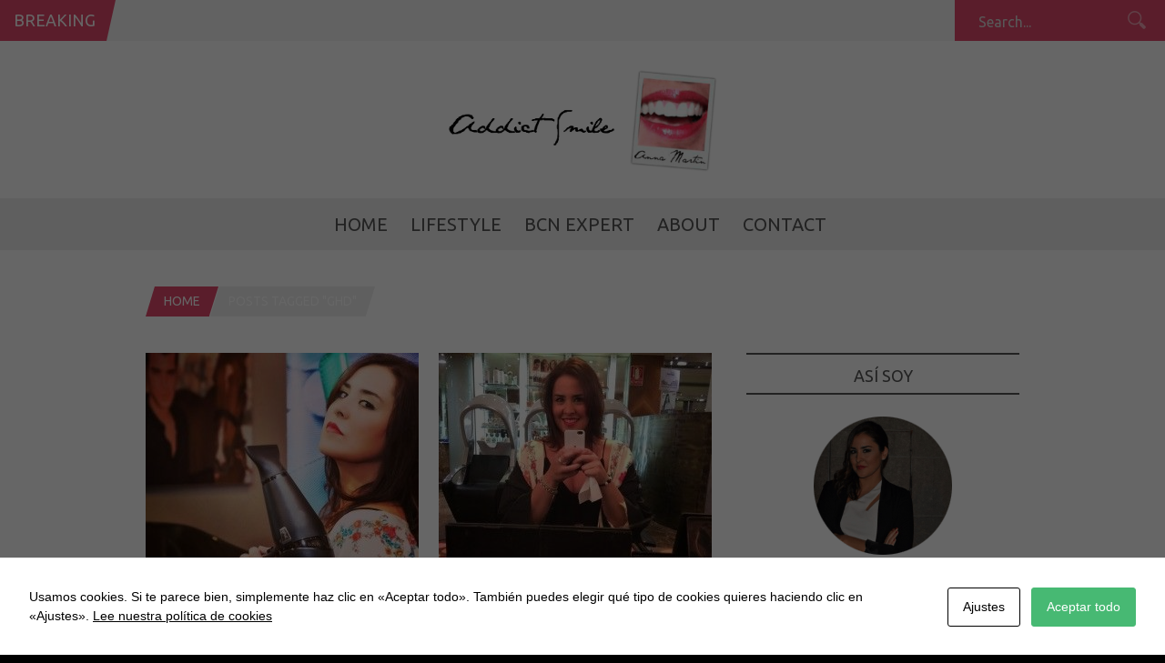

--- FILE ---
content_type: text/html; charset=UTF-8
request_url: https://www.addictsmile.com/tag/ghd
body_size: 9261
content:
<!DOCTYPE html><html lang="es"><head><meta charset="UTF-8" /><meta name="viewport" content="width=device-width, initial-scale=1, maximum-scale=1" /><meta http-equiv="X-UA-Compatible" content="IE=edge" /><link rel="pingback" href="https://www.addictsmile.com/xmlrpc.php" /><meta name='robots' content='index, follow, max-image-preview:large, max-snippet:-1, max-video-preview:-1' /><link media="all" href="https://www.addictsmile.com/wp-content/cache/autoptimize/css/autoptimize_3a3f491894d2c6b09cd1d16fb39ad067.css" rel="stylesheet" /><title>ghd Archivos | Addict Smile</title><link rel="canonical" href="https://www.addictsmile.com/tag/ghd" /><meta property="og:locale" content="es_ES" /><meta property="og:type" content="article" /><meta property="og:title" content="ghd archivos" /><meta property="og:url" content="https://www.addictsmile.com/tag/ghd" /><meta property="og:site_name" content="Addict Smile" /><meta property="og:image" content="https://www.addictsmile.com/wp-content/uploads/2018/04/addictsmile-logo.png" /><meta property="og:image:width" content="800" /><meta property="og:image:height" content="313" /><meta property="og:image:type" content="image/png" /><meta name="twitter:card" content="summary" /><meta name="twitter:site" content="@AddictSmile" /> <script type="application/ld+json" class="yoast-schema-graph">{"@context":"https://schema.org","@graph":[{"@type":["Person","Organization"],"@id":"https://www.addictsmile.com/#/schema/person/91bead2457d46493ca959d7c4dc3bad1","name":"Anna Martín","image":{"@type":"ImageObject","@id":"https://www.addictsmile.com/#personlogo","inLanguage":"es","url":"https://www.addictsmile.com/wp-content/uploads/2015/10/anna-martin-addict-smile.png","contentUrl":"https://www.addictsmile.com/wp-content/uploads/2015/10/anna-martin-addict-smile.png","width":160,"height":160,"caption":"Anna Martín"},"logo":{"@id":"https://www.addictsmile.com/#personlogo"},"sameAs":["https://www.addictsmile.com"]},{"@type":"WebSite","@id":"https://www.addictsmile.com/#website","url":"https://www.addictsmile.com/","name":"Addict Smile","description":"Blogger Barcelona: Estilo de vida, moda, belleza, ocio y gastronomía desde 2010","publisher":{"@id":"https://www.addictsmile.com/#/schema/person/91bead2457d46493ca959d7c4dc3bad1"},"potentialAction":[{"@type":"SearchAction","target":{"@type":"EntryPoint","urlTemplate":"https://www.addictsmile.com/?s={search_term_string}"},"query-input":"required name=search_term_string"}],"inLanguage":"es"},{"@type":"CollectionPage","@id":"https://www.addictsmile.com/tag/ghd#webpage","url":"https://www.addictsmile.com/tag/ghd","name":"ghd Archivos | Addict Smile","isPartOf":{"@id":"https://www.addictsmile.com/#website"},"breadcrumb":{"@id":"https://www.addictsmile.com/tag/ghd#breadcrumb"},"inLanguage":"es","potentialAction":[{"@type":"ReadAction","target":["https://www.addictsmile.com/tag/ghd"]}]},{"@type":"BreadcrumbList","@id":"https://www.addictsmile.com/tag/ghd#breadcrumb","itemListElement":[{"@type":"ListItem","position":1,"name":"Portada","item":"https://www.addictsmile.com/"},{"@type":"ListItem","position":2,"name":"ghd"}]}]}</script> <link rel='dns-prefetch' href='//www.addictsmile.com' /><link rel='dns-prefetch' href='//www.google.com' /><link rel='dns-prefetch' href='//fonts.googleapis.com' /><link rel='dns-prefetch' href='//s.w.org' /><link rel="alternate" type="application/rss+xml" title="Addict Smile &raquo; Feed" href="https://www.addictsmile.com/feed" /><link rel="alternate" type="application/rss+xml" title="Addict Smile &raquo; Feed de los comentarios" href="https://www.addictsmile.com/comments/feed" /><link rel="alternate" type="application/rss+xml" title="Addict Smile &raquo; Etiqueta ghd del feed" href="https://www.addictsmile.com/tag/ghd/feed" /><link rel='stylesheet' id='custom_css-css'  href='https://www.addictsmile.com/wp-content/themes/venus/templates/custom-css.php?ver=1.9' type='text/css' media='all' /><link rel='stylesheet' id='google_font0-css'  href='https://fonts.googleapis.com/css?family=Lora&#038;subset=latin-ext%2Ccyrillic-ext%2Cgreek-ext%2Ccyrillic&#038;ver=5.8.12' type='text/css' media='all' /><link rel='stylesheet' id='google_font2-css'  href='https://fonts.googleapis.com/css?family=Ubuntu&#038;subset=latin-ext%2Ccyrillic-ext%2Cgreek-ext%2Ccyrillic&#038;ver=5.8.12' type='text/css' media='all' /><link rel='stylesheet' id='responsive-css'  href='https://www.addictsmile.com/wp-content/themes/venus/templates/responsive-css.php?ver=5.8.12' type='text/css' media='all' /><link rel="https://api.w.org/" href="https://www.addictsmile.com/wp-json/" /><link rel="alternate" type="application/json" href="https://www.addictsmile.com/wp-json/wp/v2/tags/874" /><link rel="EditURI" type="application/rsd+xml" title="RSD" href="https://www.addictsmile.com/xmlrpc.php?rsd" /><link rel="wlwmanifest" type="application/wlwmanifest+xml" href="https://www.addictsmile.com/wp-includes/wlwmanifest.xml" /><meta name="generator" content="WordPress 5.8.12" /><link rel='amphtml' href='https://www.addictsmile.com/tag/ghd/amp' /></head><body class="archive tag tag-ghd tag-874 wp-featherlight-captions"> <input type="hidden" id="pp_ajax_search" name="pp_ajax_search" value=""/> <input type="hidden" id="pp_homepage_url" name="pp_homepage_url" value="https://www.addictsmile.com"/> <input type="hidden" id="pp_slider_auto" name="pp_slider_auto" value="true"/> <input type="hidden" id="pp_slider_timer" name="pp_slider_timer" value="7"/> <input type="hidden" id="pp_animation_type" name="pp_animation_type" value="slideUp"/><div class="mobile_menu_wrapper"><div class="menu-menu-principal-container"><ul id="mobile_second_menu" class="mobile_main_nav"><li id="menu-item-5786" class="menu-item menu-item-type-post_type menu-item-object-page menu-item-home menu-item-5786"><a href="https://www.addictsmile.com/">Home</a></li><li id="menu-item-5787" class="menu-item menu-item-type-post_type menu-item-object-page menu-item-has-children menu-item-5787"><a href="https://www.addictsmile.com/lifestyle">LifeStyle</a><ul class="sub-menu"><li id="menu-item-5788" class="menu-item menu-item-type-post_type menu-item-object-page menu-item-5788"><a href="https://www.addictsmile.com/lifestyle/fashion">Fashion</a></li><li id="menu-item-5789" class="menu-item menu-item-type-post_type menu-item-object-page menu-item-5789"><a href="https://www.addictsmile.com/lifestyle/beauty">Beauty</a></li><li id="menu-item-5790" class="menu-item menu-item-type-post_type menu-item-object-page menu-item-5790"><a href="https://www.addictsmile.com/lifestyle/travels">Travels</a></li><li id="menu-item-5791" class="menu-item menu-item-type-post_type menu-item-object-page menu-item-5791"><a href="https://www.addictsmile.com/lifestyle/celebrity-smiles">Celebs</a></li></ul></li><li id="menu-item-5792" class="menu-item menu-item-type-post_type menu-item-object-page menu-item-has-children menu-item-5792"><a href="https://www.addictsmile.com/bcn-expert">BCN Expert</a><ul class="sub-menu"><li id="menu-item-5793" class="menu-item menu-item-type-post_type menu-item-object-page menu-item-5793"><a href="https://www.addictsmile.com/bcn-expert/food-and-drink">Food and Drink</a></li></ul></li><li id="menu-item-5794" class="menu-item menu-item-type-post_type menu-item-object-page menu-item-has-children menu-item-5794"><a href="https://www.addictsmile.com/about">About</a><ul class="sub-menu"><li id="menu-item-5795" class="menu-item menu-item-type-post_type menu-item-object-page menu-item-5795"><a href="https://www.addictsmile.com/about/addict-smile">Addict Smile</a></li><li id="menu-item-5796" class="menu-item menu-item-type-post_type menu-item-object-page menu-item-5796"><a href="https://www.addictsmile.com/about/press">Press</a></li><li id="menu-item-5797" class="menu-item menu-item-type-post_type menu-item-object-page menu-item-5797"><a href="https://www.addictsmile.com/about/social-media">Social Media</a></li></ul></li><li id="menu-item-9963" class="menu-item menu-item-type-post_type menu-item-object-page menu-item-9963"><a href="https://www.addictsmile.com/mailme">Contact</a></li></ul></div></div><div id="wrapper"><div class="mobile_nav_icon_bg"><div id="mobile_nav_icon"></div></div><div id="breaking_wrapper"><h2 class="breaking">Breaking</h2><div class="breaking_new"><div class="marquee"><p><a href="https://www.addictsmile.com/2025/12/decimo-aniversario-de-parking-pizza-barcelona.html">Décimo aniversario de Parking Pizza Barcelona</a></p><p><a href="https://www.addictsmile.com/2025/10/lena-barcelona-fuego-sabor-ambiente-cosmopolita.html">Leña Barcelona: fuego, sabor y ambiente cosmopolita</a></p><p><a href="https://www.addictsmile.com/2025/09/sea-you-bcn.html">Sea you</a></p><p><a href="https://www.addictsmile.com/2025/09/cuidado-natural-para-piel-y-cabello.html">Cuidado natural para piel y cabello</a></p><p><a href="https://www.addictsmile.com/2025/08/la-santa-market-2025-el-mejor-plan-de-verano-en-la-costa-brava.html">La Santa Market 2025: el mejor plan de verano en la Costa Brava</a></p><p><a href="https://www.addictsmile.com/2025/06/la-experiencia-sensorial-mas-dulce-del-born.html">La experiencia sensorial más dulce del Born</a></p><p><a href="https://www.addictsmile.com/2025/04/sean-scully-a-la-pedrera.html">Sean Scully a La Pedrera</a></p><p><a href="https://www.addictsmile.com/2025/04/la-caja-azul-el-secreto-de-un-color-perfecto-en-casa.html">La Caja Azul: El secreto de un color perfecto en casa</a></p><p><a href="https://www.addictsmile.com/2025/04/cafe-pages-celebra-su-15o-aniversario-en-gracia.html">Cafè Pagès celebra su 15º Aniversario en Gràcia</a></p><p><a href="https://www.addictsmile.com/2025/03/tratamiento-plancton-marino-hidratacion-y-reparacion-para-tu-cabello.html">Tratamiento Plancton Marino: Hidratación y Reparación para tu Cabello</a></p><p><a href="https://www.addictsmile.com/2025/03/alba-granados-20-aniversario-de-buena-gastronomia.html">Alba Granados: 20 aniversario de buena gastronomía</a></p><p><a href="https://www.addictsmile.com/2025/03/el-quillo-bar-tapas-y-musica-en-vivo-en-el-born.html">El Quillo Bar: Tapas y Música en Vivo en el Born</a></p><p><a href="https://www.addictsmile.com/2025/02/mood-swiss-fondue-experience-6.html">Mood Swiss Fondue Experience</a></p><p><a href="https://www.addictsmile.com/2025/02/cuidado-capilar-hidratacion-y-reparacion-sin-apelmazar.html">Cuidado capilar: hidratación y reparación sin apelmazar</a></p><p><a href="https://www.addictsmile.com/2025/01/un-viaje-a-peru-sin-salir-de-barcelona.html">Un viaje a Perú sin salir de Barcelona</a></p><p><a href="https://www.addictsmile.com/2025/01/las-algas-marinas-perfectas-para-equilibrar-el-cuero-cabelludo.html">Las algas marinas perfectas para equilibrar el cuero cabelludo</a></p><p><a href="https://www.addictsmile.com/2024/12/propuestas-navidad-y-fin-de-ano-en-enric-granados.html">Propuestas Navidad y fin de año en Enric Granados</a></p><p><a href="https://www.addictsmile.com/2024/10/panties-de-otono-basicos-y-tendencias.html">Panties de otoño: básicos y tendencias</a></p><p><a href="https://www.addictsmile.com/2024/09/casi-de-imprevisto-o-no.html">Casi de Imprevisto.  O no.</a></p><p><a href="https://www.addictsmile.com/2024/09/cocteles-en-mood-rooftop-bar.html">Cócteles en Mood Rooftop Bar</a></p></div></div><form role="search" method="get" name="searchform" id="searchform" action="https://www.addictsmile.com/"><div> <input type="text" value="" name="s" id="s" autocomplete="off" title="Search..."/> <button type="submit"> <img src="https://www.addictsmile.com/wp-content/themes/venus/images/search_form_icon.png" alt=""/> </button></div><div id="autocomplete"></div></form></div><div class="header_ads"></div><div id="header_bg"><div id="boxed_wrapper"><div class="logo"> <a id="custom_logo" class="logo_wrapper" href="https://www.addictsmile.com"> <img src="https://www.addictsmile.com/wp-content/uploads/2018/04/addictsmile-logo.png" alt="" width="400" height="156.5"/> </a></div></div></div><div class="menu-secondary-menu-container"><ul id="second_menu" class="second_nav"><li id="menu-item-5786" class="menu-item menu-item-type-post_type menu-item-object-page menu-item-home"><a href="https://www.addictsmile.com/">Home</a></li><li id="menu-item-5787" class="menu-item menu-item-type-post_type menu-item-object-page menu-item-has-children"><a href="https://www.addictsmile.com/lifestyle">LifeStyle</a><ul class="sub-menu"><li id="menu-item-5788" class="menu-item menu-item-type-post_type menu-item-object-page"><a href="https://www.addictsmile.com/lifestyle/fashion">Fashion</a></li><li id="menu-item-5789" class="menu-item menu-item-type-post_type menu-item-object-page"><a href="https://www.addictsmile.com/lifestyle/beauty">Beauty</a></li><li id="menu-item-5790" class="menu-item menu-item-type-post_type menu-item-object-page"><a href="https://www.addictsmile.com/lifestyle/travels">Travels</a></li><li id="menu-item-5791" class="menu-item menu-item-type-post_type menu-item-object-page"><a href="https://www.addictsmile.com/lifestyle/celebrity-smiles">Celebs</a></li></ul></li><li id="menu-item-5792" class="menu-item menu-item-type-post_type menu-item-object-page menu-item-has-children"><a href="https://www.addictsmile.com/bcn-expert">BCN Expert</a><ul class="sub-menu"><li id="menu-item-5793" class="menu-item menu-item-type-post_type menu-item-object-page"><a href="https://www.addictsmile.com/bcn-expert/food-and-drink">Food and Drink</a></li></ul></li><li id="menu-item-5794" class="menu-item menu-item-type-post_type menu-item-object-page menu-item-has-children"><a href="https://www.addictsmile.com/about">About</a><ul class="sub-menu"><li id="menu-item-5795" class="menu-item menu-item-type-post_type menu-item-object-page"><a href="https://www.addictsmile.com/about/addict-smile">Addict Smile</a></li><li id="menu-item-5796" class="menu-item menu-item-type-post_type menu-item-object-page"><a href="https://www.addictsmile.com/about/press">Press</a></li><li id="menu-item-5797" class="menu-item menu-item-type-post_type menu-item-object-page"><a href="https://www.addictsmile.com/about/social-media">Social Media</a></li></ul></li><li id="menu-item-9963" class="menu-item menu-item-type-post_type menu-item-object-page"><a href="https://www.addictsmile.com/mailme">Contact</a></li></ul></div><div id="page_caption" class="fade-in animated3"><div class="boxed_wrapper"><div class="sub_page_caption"><div id="crumbs"><a href="https://www.addictsmile.com">Home</a> <span class="current">Posts tagged "ghd"</span></div></div></div></div><div id="content_wrapper"><div class="inner"><div class="inner_wrapper"><div class="sidebar_content fade-in animated4"><div id="post-157" class="element noexcerpt animated1 " rel="two_columns"><div class="post_wrapper full"><div class="post_img half"  style="width:300px;height:300px"> <a href="https://www.addictsmile.com/2014/10/secador-ghd-aura.html" title="Secador GHD AURA"> <img src="https://www.addictsmile.com/wp-content/uploads/2014/10/ghd_aura_secador-300x300.jpg" alt="" class="post_ft"/> </a></div><div class="post_inner_wrapper half header"><div class="post_header_wrapper half"><div class="post_header half"><h4> <a href="https://www.addictsmile.com/2014/10/secador-ghd-aura.html" title="Secador GHD AURA">Secador GHD AURA</a></h4></div></div><p></p><div class="post_detail space half"> 07/10/2014</div><div class="post_comment_count space"><a href="https://www.addictsmile.com/2014/10/secador-ghd-aura.html">3 Comments</a></div></div></div></div><div id="post-172" class="element noexcerpt animated2  last" rel="two_columns"><div class="post_wrapper full"><div class="post_img half"  style="width:300px;height:300px"> <a href="https://www.addictsmile.com/2014/07/agenda-beauty-blue-01-stylist.html" title="Agenda Beauty: Blue 01 Stylist"> <img src="https://www.addictsmile.com/wp-content/uploads/2014/07/peluquería_maquillaje_barcelona-300x300.jpg" alt="" class="post_ft"/> </a></div><div class="post_inner_wrapper half header"><div class="post_header_wrapper half"><div class="post_header half"><h4> <a href="https://www.addictsmile.com/2014/07/agenda-beauty-blue-01-stylist.html" title="Agenda Beauty: Blue 01 Stylist">Agenda Beauty: Blue 01 Stylist</a></h4></div></div><p></p><div class="post_detail space half"> 19/07/2014</div><div class="post_comment_count space"><a href="https://www.addictsmile.com/2014/07/agenda-beauty-blue-01-stylist.html">2 Comments</a></div></div></div></div> <br class="clear"/><div id="post-183" class="element noexcerpt animated3 " rel="two_columns"><div class="post_wrapper full"><div class="post_img half"  style="width:300px;height:300px"> <a href="https://www.addictsmile.com/2014/06/taller-ghd-eclipse-white.html" title="Taller GHD eclipse white"> <img src="https://www.addictsmile.com/wp-content/uploads/2014/06/ghd_cepillos-300x300.jpg" alt="" class="post_ft"/> </a></div><div class="post_inner_wrapper half header"><div class="post_header_wrapper half"><div class="post_header half"><h4> <a href="https://www.addictsmile.com/2014/06/taller-ghd-eclipse-white.html" title="Taller GHD eclipse white">Taller GHD eclipse white</a></h4></div></div><p></p><div class="post_detail space half"> 23/06/2014</div><div class="post_comment_count space"><a href="https://www.addictsmile.com/2014/06/taller-ghd-eclipse-white.html">3 Comments</a></div></div></div></div><div id="post-354" class="element noexcerpt animated4  last" rel="two_columns"><div class="post_wrapper full"><div class="post_img half"  style="width:300px;height:300px"> <a href="https://www.addictsmile.com/2013/04/la-nueva-ghd-eclipse.html" title="La nueva GHD eclipse"> <img src="https://www.addictsmile.com/wp-content/uploads/2013/04/ghd_rizado-300x300.png" alt="" class="post_ft"/> </a></div><div class="post_inner_wrapper half header"><div class="post_header_wrapper half"><div class="post_header half"><h4> <a href="https://www.addictsmile.com/2013/04/la-nueva-ghd-eclipse.html" title="La nueva GHD eclipse">La nueva GHD eclipse</a></h4></div></div><p></p><div class="post_detail space half"> 22/04/2013</div><div class="post_comment_count space"><a href="https://www.addictsmile.com/2013/04/la-nueva-ghd-eclipse.html">25 Comments</a></div></div></div></div> <br class="clear"/></div><div class="sidebar_wrapper fade-in animated4"><div class="sidebar"><div class="content"><ul class="sidebar_widget"><li id="text-4" class="widget widget_text"><h2 class="widgettitle">Así soy</h2><div class="textwidget"><div class="aboutus"><p"><img alt="Addict Smile - Anna Martín" src="https://www.addictsmile.com/wp-content/uploads/2015/10/anna-martin-addict-smile.png"></p><p><i>Soy <strong>Anna Martin</strong>, creadora de <strong>Addict Smile</strong>, aquí publico desde 2010 mi "Life Style" lleno de sonrisas:</i></p><p><i>Moda, belleza, Gastronomía, Tendencias, Ocio, Viajes, Celebrities, lujo y mucho más.</i></p><h4 style="text-align:center"><i>¡¡Bienvenidos!!</i></h4></div></li><li id="custom_recent_posts-5" class="widget Custom_Recent_Posts"><h2 class="widgettitle">Recent Posts</h2><ul class="posts blog"><li><div class="post_circle_thumb large_thumb"><a href="https://www.addictsmile.com/2025/12/decimo-aniversario-de-parking-pizza-barcelona.html"><img src="https://www.addictsmile.com/wp-content/uploads/2025/12/parking-pizza-barcelona_bcnbloggers-240x240.jpg" alt="" /></a></div><h3><a href="https://www.addictsmile.com/2025/12/decimo-aniversario-de-parking-pizza-barcelona.html">Décimo aniversario de Parking Pizza Barcelona</a></h3><span class="post_attribute center">02/12/2025</span><hr/></li><li><div class="post_circle_thumb"><a href="https://www.addictsmile.com/2025/10/lena-barcelona-fuego-sabor-ambiente-cosmopolita.html"><img src="https://www.addictsmile.com/wp-content/uploads/2025/10/restaurante-lena-barcelona_dani-garcia-chef_-150x150.jpg" alt="" /></a></div><strong class="title"><a href="https://www.addictsmile.com/2025/10/lena-barcelona-fuego-sabor-ambiente-cosmopolita.html">Leña Barcelona: fuego, sabor y ambiente cosmopolita</a></strong><span class="post_attribute">27/10/2025</span></li><li><div class="post_circle_thumb"><a href="https://www.addictsmile.com/2025/09/sea-you-bcn.html"><img src="https://www.addictsmile.com/wp-content/uploads/2025/09/pokes-centro-de-barcelona-150x150.jpg" alt="" /></a></div><strong class="title"><a href="https://www.addictsmile.com/2025/09/sea-you-bcn.html">Sea you</a></strong><span class="post_attribute">18/09/2025</span></li><li><div class="post_circle_thumb"><a href="https://www.addictsmile.com/2025/09/cuidado-natural-para-piel-y-cabello.html"><img src="https://www.addictsmile.com/wp-content/uploads/2025/09/Beauterra-jabon-gel-de-bano-150x150.jpg" alt="" /></a></div><strong class="title"><a href="https://www.addictsmile.com/2025/09/cuidado-natural-para-piel-y-cabello.html">Cuidado natural para piel y cabello</a></strong><span class="post_attribute">09/09/2025</span></li><li><div class="post_circle_thumb"><a href="https://www.addictsmile.com/2025/08/la-santa-market-2025-el-mejor-plan-de-verano-en-la-costa-brava.html"><img src="https://www.addictsmile.com/wp-content/uploads/2024/07/la-santa-market_-addictsmile-150x150.jpg" alt="" /></a></div><strong class="title"><a href="https://www.addictsmile.com/2025/08/la-santa-market-2025-el-mejor-plan-de-verano-en-la-costa-brava.html">La Santa Market 2025: el mejor plan de verano en la Costa Brava</a></strong><span class="post_attribute">03/08/2025</span></li><li><div class="post_circle_thumb"><a href="https://www.addictsmile.com/2025/06/la-experiencia-sensorial-mas-dulce-del-born.html"><img src="https://www.addictsmile.com/wp-content/uploads/2025/06/chocolate-Amatller-born-experiencia-e1750178001687-150x150.jpg" alt="" /></a></div><strong class="title"><a href="https://www.addictsmile.com/2025/06/la-experiencia-sensorial-mas-dulce-del-born.html">La experiencia sensorial más dulce del Born</a></strong><span class="post_attribute">17/06/2025</span></li><li><div class="post_circle_thumb"><a href="https://www.addictsmile.com/2025/04/sean-scully-a-la-pedrera.html"><img src="https://www.addictsmile.com/wp-content/uploads/2025/04/Sean-Scully-a-La-Pedrera-exposicio-150x150.jpg" alt="" /></a></div><strong class="title"><a href="https://www.addictsmile.com/2025/04/sean-scully-a-la-pedrera.html">Sean Scully a La Pedrera</a></strong><span class="post_attribute">20/04/2025</span></li><li><div class="post_circle_thumb"><a href="https://www.addictsmile.com/2025/04/la-caja-azul-el-secreto-de-un-color-perfecto-en-casa.html"><img src="https://www.addictsmile.com/wp-content/uploads/2025/03/la-mota_coloracion-en-aceite-en-casa--150x150.jpg" alt="" /></a></div><strong class="title"><a href="https://www.addictsmile.com/2025/04/la-caja-azul-el-secreto-de-un-color-perfecto-en-casa.html">La Caja Azul: El secreto de un color perfecto en casa</a></strong><span class="post_attribute">06/04/2025</span></li><li><div class="post_circle_thumb"><a href="https://www.addictsmile.com/2025/04/cafe-pages-celebra-su-15o-aniversario-en-gracia.html"><img src="https://www.addictsmile.com/wp-content/uploads/2025/04/cafe-pages-barcelona_gracia-150x150.jpg" alt="" /></a></div><strong class="title"><a href="https://www.addictsmile.com/2025/04/cafe-pages-celebra-su-15o-aniversario-en-gracia.html">Cafè Pagès celebra su 15º Aniversario en Gràcia</a></strong><span class="post_attribute">06/04/2025</span></li><li><div class="post_circle_thumb"><a href="https://www.addictsmile.com/2025/03/tratamiento-plancton-marino-hidratacion-y-reparacion-para-tu-cabello.html"><img src="https://www.addictsmile.com/wp-content/uploads/2025/03/blogger-barcelona_addict-smile-150x150.jpg" alt="" /></a></div><strong class="title"><a href="https://www.addictsmile.com/2025/03/tratamiento-plancton-marino-hidratacion-y-reparacion-para-tu-cabello.html">Tratamiento Plancton Marino: Hidratación y Reparación para tu Cabello</a></strong><span class="post_attribute">22/03/2025</span></li><li><div class="post_circle_thumb"><a href="https://www.addictsmile.com/2025/03/alba-granados-20-aniversario-de-buena-gastronomia.html"><img src="https://www.addictsmile.com/wp-content/uploads/2025/03/restaurant_alba-granados-150x150.jpg" alt="" /></a></div><strong class="title"><a href="https://www.addictsmile.com/2025/03/alba-granados-20-aniversario-de-buena-gastronomia.html">Alba Granados: 20 aniversario de buena gastronomía</a></strong><span class="post_attribute">16/03/2025</span></li><li><div class="post_circle_thumb"><a href="https://www.addictsmile.com/2025/03/el-quillo-bar-tapas-y-musica-en-vivo-en-el-born.html"><img src="https://www.addictsmile.com/wp-content/uploads/2025/03/quillo_born-musica-tapas-barcelona-150x150.jpg" alt="" /></a></div><strong class="title"><a href="https://www.addictsmile.com/2025/03/el-quillo-bar-tapas-y-musica-en-vivo-en-el-born.html">El Quillo Bar: Tapas y Música en Vivo en el Born</a></strong><span class="post_attribute">16/03/2025</span></li><li><div class="post_circle_thumb"><a href="https://www.addictsmile.com/2025/02/mood-swiss-fondue-experience-6.html"><img src="https://www.addictsmile.com/wp-content/uploads/2020/02/Mood-Swiss-Fondue-Experince-barcelona-150x150.jpg" alt="" /></a></div><strong class="title"><a href="https://www.addictsmile.com/2025/02/mood-swiss-fondue-experience-6.html">Mood Swiss Fondue Experience</a></strong><span class="post_attribute">18/02/2025</span></li><li><div class="post_circle_thumb"><a href="https://www.addictsmile.com/2025/02/cuidado-capilar-hidratacion-y-reparacion-sin-apelmazar.html"><img src="https://www.addictsmile.com/wp-content/uploads/2025/02/tratamientos-capilares-montibello-150x150.jpg" alt="" /></a></div><strong class="title"><a href="https://www.addictsmile.com/2025/02/cuidado-capilar-hidratacion-y-reparacion-sin-apelmazar.html">Cuidado capilar: hidratación y reparación sin apelmazar</a></strong><span class="post_attribute">09/02/2025</span></li><li><div class="post_circle_thumb"><a href="https://www.addictsmile.com/2025/01/un-viaje-a-peru-sin-salir-de-barcelona.html"><img src="https://www.addictsmile.com/wp-content/uploads/2018/02/blogger-barcelona-gastronomia-150x150.jpg" alt="" /></a></div><strong class="title"><a href="https://www.addictsmile.com/2025/01/un-viaje-a-peru-sin-salir-de-barcelona.html">Un viaje a Perú sin salir de Barcelona</a></strong><span class="post_attribute">29/01/2025</span></li></ul></li><li id="archives-3" class="widget widget_archive"><h2 class="widgettitle">Archivos</h2><ul><li><a href='https://www.addictsmile.com/2025/12'>diciembre 2025</a>&nbsp;(1)</li><li><a href='https://www.addictsmile.com/2025/10'>octubre 2025</a>&nbsp;(1)</li><li><a href='https://www.addictsmile.com/2025/09'>septiembre 2025</a>&nbsp;(2)</li><li><a href='https://www.addictsmile.com/2025/08'>agosto 2025</a>&nbsp;(1)</li><li><a href='https://www.addictsmile.com/2025/06'>junio 2025</a>&nbsp;(1)</li><li><a href='https://www.addictsmile.com/2025/04'>abril 2025</a>&nbsp;(3)</li><li><a href='https://www.addictsmile.com/2025/03'>marzo 2025</a>&nbsp;(3)</li><li><a href='https://www.addictsmile.com/2025/02'>febrero 2025</a>&nbsp;(2)</li><li><a href='https://www.addictsmile.com/2025/01'>enero 2025</a>&nbsp;(2)</li><li><a href='https://www.addictsmile.com/2024/12'>diciembre 2024</a>&nbsp;(1)</li><li><a href='https://www.addictsmile.com/2024/10'>octubre 2024</a>&nbsp;(1)</li><li><a href='https://www.addictsmile.com/2024/09'>septiembre 2024</a>&nbsp;(3)</li><li><a href='https://www.addictsmile.com/2024/08'>agosto 2024</a>&nbsp;(1)</li><li><a href='https://www.addictsmile.com/2024/07'>julio 2024</a>&nbsp;(5)</li><li><a href='https://www.addictsmile.com/2024/06'>junio 2024</a>&nbsp;(1)</li><li><a href='https://www.addictsmile.com/2024/05'>mayo 2024</a>&nbsp;(2)</li><li><a href='https://www.addictsmile.com/2024/04'>abril 2024</a>&nbsp;(1)</li><li><a href='https://www.addictsmile.com/2024/03'>marzo 2024</a>&nbsp;(3)</li><li><a href='https://www.addictsmile.com/2024/01'>enero 2024</a>&nbsp;(1)</li><li><a href='https://www.addictsmile.com/2023/10'>octubre 2023</a>&nbsp;(2)</li><li><a href='https://www.addictsmile.com/2023/08'>agosto 2023</a>&nbsp;(2)</li><li><a href='https://www.addictsmile.com/2023/07'>julio 2023</a>&nbsp;(5)</li><li><a href='https://www.addictsmile.com/2023/05'>mayo 2023</a>&nbsp;(3)</li><li><a href='https://www.addictsmile.com/2023/04'>abril 2023</a>&nbsp;(2)</li><li><a href='https://www.addictsmile.com/2023/03'>marzo 2023</a>&nbsp;(3)</li><li><a href='https://www.addictsmile.com/2023/02'>febrero 2023</a>&nbsp;(2)</li><li><a href='https://www.addictsmile.com/2023/01'>enero 2023</a>&nbsp;(1)</li><li><a href='https://www.addictsmile.com/2022/12'>diciembre 2022</a>&nbsp;(3)</li><li><a href='https://www.addictsmile.com/2022/11'>noviembre 2022</a>&nbsp;(1)</li><li><a href='https://www.addictsmile.com/2022/10'>octubre 2022</a>&nbsp;(3)</li><li><a href='https://www.addictsmile.com/2022/09'>septiembre 2022</a>&nbsp;(2)</li><li><a href='https://www.addictsmile.com/2022/08'>agosto 2022</a>&nbsp;(1)</li><li><a href='https://www.addictsmile.com/2022/07'>julio 2022</a>&nbsp;(3)</li><li><a href='https://www.addictsmile.com/2022/06'>junio 2022</a>&nbsp;(1)</li><li><a href='https://www.addictsmile.com/2022/05'>mayo 2022</a>&nbsp;(4)</li><li><a href='https://www.addictsmile.com/2022/04'>abril 2022</a>&nbsp;(2)</li><li><a href='https://www.addictsmile.com/2022/03'>marzo 2022</a>&nbsp;(2)</li><li><a href='https://www.addictsmile.com/2022/02'>febrero 2022</a>&nbsp;(2)</li><li><a href='https://www.addictsmile.com/2022/01'>enero 2022</a>&nbsp;(3)</li><li><a href='https://www.addictsmile.com/2021/12'>diciembre 2021</a>&nbsp;(1)</li><li><a href='https://www.addictsmile.com/2021/11'>noviembre 2021</a>&nbsp;(4)</li><li><a href='https://www.addictsmile.com/2021/10'>octubre 2021</a>&nbsp;(4)</li><li><a href='https://www.addictsmile.com/2021/09'>septiembre 2021</a>&nbsp;(2)</li><li><a href='https://www.addictsmile.com/2021/08'>agosto 2021</a>&nbsp;(5)</li><li><a href='https://www.addictsmile.com/2021/07'>julio 2021</a>&nbsp;(1)</li><li><a href='https://www.addictsmile.com/2021/06'>junio 2021</a>&nbsp;(5)</li><li><a href='https://www.addictsmile.com/2021/05'>mayo 2021</a>&nbsp;(2)</li><li><a href='https://www.addictsmile.com/2021/04'>abril 2021</a>&nbsp;(2)</li><li><a href='https://www.addictsmile.com/2021/03'>marzo 2021</a>&nbsp;(2)</li><li><a href='https://www.addictsmile.com/2021/02'>febrero 2021</a>&nbsp;(1)</li><li><a href='https://www.addictsmile.com/2021/01'>enero 2021</a>&nbsp;(1)</li><li><a href='https://www.addictsmile.com/2020/12'>diciembre 2020</a>&nbsp;(5)</li><li><a href='https://www.addictsmile.com/2020/11'>noviembre 2020</a>&nbsp;(4)</li><li><a href='https://www.addictsmile.com/2020/10'>octubre 2020</a>&nbsp;(5)</li><li><a href='https://www.addictsmile.com/2020/09'>septiembre 2020</a>&nbsp;(5)</li><li><a href='https://www.addictsmile.com/2020/08'>agosto 2020</a>&nbsp;(3)</li><li><a href='https://www.addictsmile.com/2020/07'>julio 2020</a>&nbsp;(5)</li><li><a href='https://www.addictsmile.com/2020/06'>junio 2020</a>&nbsp;(2)</li><li><a href='https://www.addictsmile.com/2020/05'>mayo 2020</a>&nbsp;(3)</li><li><a href='https://www.addictsmile.com/2020/04'>abril 2020</a>&nbsp;(3)</li><li><a href='https://www.addictsmile.com/2020/03'>marzo 2020</a>&nbsp;(2)</li><li><a href='https://www.addictsmile.com/2020/02'>febrero 2020</a>&nbsp;(2)</li><li><a href='https://www.addictsmile.com/2020/01'>enero 2020</a>&nbsp;(6)</li><li><a href='https://www.addictsmile.com/2019/12'>diciembre 2019</a>&nbsp;(4)</li><li><a href='https://www.addictsmile.com/2019/11'>noviembre 2019</a>&nbsp;(4)</li><li><a href='https://www.addictsmile.com/2019/10'>octubre 2019</a>&nbsp;(6)</li><li><a href='https://www.addictsmile.com/2019/09'>septiembre 2019</a>&nbsp;(5)</li><li><a href='https://www.addictsmile.com/2019/08'>agosto 2019</a>&nbsp;(7)</li><li><a href='https://www.addictsmile.com/2019/07'>julio 2019</a>&nbsp;(7)</li><li><a href='https://www.addictsmile.com/2019/06'>junio 2019</a>&nbsp;(3)</li><li><a href='https://www.addictsmile.com/2019/05'>mayo 2019</a>&nbsp;(5)</li><li><a href='https://www.addictsmile.com/2019/04'>abril 2019</a>&nbsp;(4)</li><li><a href='https://www.addictsmile.com/2019/03'>marzo 2019</a>&nbsp;(8)</li><li><a href='https://www.addictsmile.com/2019/02'>febrero 2019</a>&nbsp;(2)</li><li><a href='https://www.addictsmile.com/2019/01'>enero 2019</a>&nbsp;(3)</li><li><a href='https://www.addictsmile.com/2018/12'>diciembre 2018</a>&nbsp;(6)</li><li><a href='https://www.addictsmile.com/2018/11'>noviembre 2018</a>&nbsp;(5)</li><li><a href='https://www.addictsmile.com/2018/10'>octubre 2018</a>&nbsp;(2)</li><li><a href='https://www.addictsmile.com/2018/09'>septiembre 2018</a>&nbsp;(2)</li><li><a href='https://www.addictsmile.com/2018/08'>agosto 2018</a>&nbsp;(3)</li><li><a href='https://www.addictsmile.com/2018/07'>julio 2018</a>&nbsp;(6)</li><li><a href='https://www.addictsmile.com/2018/06'>junio 2018</a>&nbsp;(4)</li><li><a href='https://www.addictsmile.com/2018/05'>mayo 2018</a>&nbsp;(5)</li><li><a href='https://www.addictsmile.com/2018/04'>abril 2018</a>&nbsp;(3)</li><li><a href='https://www.addictsmile.com/2018/03'>marzo 2018</a>&nbsp;(3)</li><li><a href='https://www.addictsmile.com/2018/02'>febrero 2018</a>&nbsp;(5)</li><li><a href='https://www.addictsmile.com/2018/01'>enero 2018</a>&nbsp;(1)</li><li><a href='https://www.addictsmile.com/2017/12'>diciembre 2017</a>&nbsp;(7)</li><li><a href='https://www.addictsmile.com/2017/11'>noviembre 2017</a>&nbsp;(7)</li><li><a href='https://www.addictsmile.com/2017/10'>octubre 2017</a>&nbsp;(4)</li><li><a href='https://www.addictsmile.com/2017/09'>septiembre 2017</a>&nbsp;(2)</li><li><a href='https://www.addictsmile.com/2017/08'>agosto 2017</a>&nbsp;(9)</li><li><a href='https://www.addictsmile.com/2017/07'>julio 2017</a>&nbsp;(7)</li><li><a href='https://www.addictsmile.com/2017/06'>junio 2017</a>&nbsp;(7)</li><li><a href='https://www.addictsmile.com/2017/05'>mayo 2017</a>&nbsp;(5)</li><li><a href='https://www.addictsmile.com/2017/04'>abril 2017</a>&nbsp;(7)</li><li><a href='https://www.addictsmile.com/2017/03'>marzo 2017</a>&nbsp;(9)</li><li><a href='https://www.addictsmile.com/2017/02'>febrero 2017</a>&nbsp;(5)</li><li><a href='https://www.addictsmile.com/2017/01'>enero 2017</a>&nbsp;(6)</li><li><a href='https://www.addictsmile.com/2016/12'>diciembre 2016</a>&nbsp;(5)</li><li><a href='https://www.addictsmile.com/2016/11'>noviembre 2016</a>&nbsp;(8)</li><li><a href='https://www.addictsmile.com/2016/10'>octubre 2016</a>&nbsp;(12)</li><li><a href='https://www.addictsmile.com/2016/09'>septiembre 2016</a>&nbsp;(14)</li><li><a href='https://www.addictsmile.com/2016/08'>agosto 2016</a>&nbsp;(7)</li><li><a href='https://www.addictsmile.com/2016/07'>julio 2016</a>&nbsp;(10)</li><li><a href='https://www.addictsmile.com/2016/06'>junio 2016</a>&nbsp;(10)</li><li><a href='https://www.addictsmile.com/2016/05'>mayo 2016</a>&nbsp;(13)</li><li><a href='https://www.addictsmile.com/2016/04'>abril 2016</a>&nbsp;(17)</li><li><a href='https://www.addictsmile.com/2016/03'>marzo 2016</a>&nbsp;(11)</li><li><a href='https://www.addictsmile.com/2016/02'>febrero 2016</a>&nbsp;(14)</li><li><a href='https://www.addictsmile.com/2016/01'>enero 2016</a>&nbsp;(8)</li><li><a href='https://www.addictsmile.com/2015/12'>diciembre 2015</a>&nbsp;(11)</li><li><a href='https://www.addictsmile.com/2015/11'>noviembre 2015</a>&nbsp;(16)</li><li><a href='https://www.addictsmile.com/2015/10'>octubre 2015</a>&nbsp;(10)</li><li><a href='https://www.addictsmile.com/2015/09'>septiembre 2015</a>&nbsp;(10)</li><li><a href='https://www.addictsmile.com/2015/08'>agosto 2015</a>&nbsp;(7)</li><li><a href='https://www.addictsmile.com/2015/07'>julio 2015</a>&nbsp;(11)</li><li><a href='https://www.addictsmile.com/2015/06'>junio 2015</a>&nbsp;(14)</li><li><a href='https://www.addictsmile.com/2015/05'>mayo 2015</a>&nbsp;(18)</li><li><a href='https://www.addictsmile.com/2015/04'>abril 2015</a>&nbsp;(13)</li><li><a href='https://www.addictsmile.com/2015/03'>marzo 2015</a>&nbsp;(14)</li><li><a href='https://www.addictsmile.com/2015/02'>febrero 2015</a>&nbsp;(13)</li><li><a href='https://www.addictsmile.com/2015/01'>enero 2015</a>&nbsp;(14)</li><li><a href='https://www.addictsmile.com/2014/12'>diciembre 2014</a>&nbsp;(16)</li><li><a href='https://www.addictsmile.com/2014/11'>noviembre 2014</a>&nbsp;(9)</li><li><a href='https://www.addictsmile.com/2014/10'>octubre 2014</a>&nbsp;(7)</li><li><a href='https://www.addictsmile.com/2014/09'>septiembre 2014</a>&nbsp;(6)</li><li><a href='https://www.addictsmile.com/2014/08'>agosto 2014</a>&nbsp;(7)</li><li><a href='https://www.addictsmile.com/2014/07'>julio 2014</a>&nbsp;(8)</li><li><a href='https://www.addictsmile.com/2014/06'>junio 2014</a>&nbsp;(15)</li><li><a href='https://www.addictsmile.com/2014/05'>mayo 2014</a>&nbsp;(9)</li><li><a href='https://www.addictsmile.com/2014/04'>abril 2014</a>&nbsp;(8)</li><li><a href='https://www.addictsmile.com/2014/03'>marzo 2014</a>&nbsp;(9)</li><li><a href='https://www.addictsmile.com/2014/02'>febrero 2014</a>&nbsp;(10)</li><li><a href='https://www.addictsmile.com/2014/01'>enero 2014</a>&nbsp;(11)</li><li><a href='https://www.addictsmile.com/2013/12'>diciembre 2013</a>&nbsp;(13)</li><li><a href='https://www.addictsmile.com/2013/11'>noviembre 2013</a>&nbsp;(12)</li><li><a href='https://www.addictsmile.com/2013/10'>octubre 2013</a>&nbsp;(11)</li><li><a href='https://www.addictsmile.com/2013/09'>septiembre 2013</a>&nbsp;(6)</li><li><a href='https://www.addictsmile.com/2013/08'>agosto 2013</a>&nbsp;(6)</li><li><a href='https://www.addictsmile.com/2013/07'>julio 2013</a>&nbsp;(19)</li><li><a href='https://www.addictsmile.com/2013/06'>junio 2013</a>&nbsp;(16)</li><li><a href='https://www.addictsmile.com/2013/05'>mayo 2013</a>&nbsp;(15)</li><li><a href='https://www.addictsmile.com/2013/04'>abril 2013</a>&nbsp;(18)</li><li><a href='https://www.addictsmile.com/2013/03'>marzo 2013</a>&nbsp;(15)</li><li><a href='https://www.addictsmile.com/2013/02'>febrero 2013</a>&nbsp;(17)</li><li><a href='https://www.addictsmile.com/2013/01'>enero 2013</a>&nbsp;(14)</li><li><a href='https://www.addictsmile.com/2012/12'>diciembre 2012</a>&nbsp;(16)</li><li><a href='https://www.addictsmile.com/2012/11'>noviembre 2012</a>&nbsp;(16)</li><li><a href='https://www.addictsmile.com/2012/10'>octubre 2012</a>&nbsp;(14)</li><li><a href='https://www.addictsmile.com/2012/09'>septiembre 2012</a>&nbsp;(11)</li><li><a href='https://www.addictsmile.com/2012/08'>agosto 2012</a>&nbsp;(6)</li><li><a href='https://www.addictsmile.com/2012/07'>julio 2012</a>&nbsp;(9)</li><li><a href='https://www.addictsmile.com/2012/06'>junio 2012</a>&nbsp;(9)</li><li><a href='https://www.addictsmile.com/2012/05'>mayo 2012</a>&nbsp;(11)</li><li><a href='https://www.addictsmile.com/2012/04'>abril 2012</a>&nbsp;(14)</li><li><a href='https://www.addictsmile.com/2012/03'>marzo 2012</a>&nbsp;(12)</li><li><a href='https://www.addictsmile.com/2012/02'>febrero 2012</a>&nbsp;(11)</li><li><a href='https://www.addictsmile.com/2012/01'>enero 2012</a>&nbsp;(13)</li><li><a href='https://www.addictsmile.com/2011/12'>diciembre 2011</a>&nbsp;(12)</li><li><a href='https://www.addictsmile.com/2011/11'>noviembre 2011</a>&nbsp;(13)</li><li><a href='https://www.addictsmile.com/2011/10'>octubre 2011</a>&nbsp;(9)</li><li><a href='https://www.addictsmile.com/2011/09'>septiembre 2011</a>&nbsp;(8)</li><li><a href='https://www.addictsmile.com/2011/08'>agosto 2011</a>&nbsp;(4)</li><li><a href='https://www.addictsmile.com/2011/07'>julio 2011</a>&nbsp;(10)</li><li><a href='https://www.addictsmile.com/2011/06'>junio 2011</a>&nbsp;(9)</li><li><a href='https://www.addictsmile.com/2011/05'>mayo 2011</a>&nbsp;(5)</li><li><a href='https://www.addictsmile.com/2011/04'>abril 2011</a>&nbsp;(8)</li><li><a href='https://www.addictsmile.com/2011/03'>marzo 2011</a>&nbsp;(6)</li><li><a href='https://www.addictsmile.com/2011/02'>febrero 2011</a>&nbsp;(4)</li><li><a href='https://www.addictsmile.com/2011/01'>enero 2011</a>&nbsp;(5)</li><li><a href='https://www.addictsmile.com/2010/12'>diciembre 2010</a>&nbsp;(10)</li><li><a href='https://www.addictsmile.com/2010/11'>noviembre 2010</a>&nbsp;(7)</li><li><a href='https://www.addictsmile.com/2010/10'>octubre 2010</a>&nbsp;(7)</li><li><a href='https://www.addictsmile.com/2010/09'>septiembre 2010</a>&nbsp;(3)</li></ul></li><li id="custom_ads-4" class="widget Custom_Ads"></li></ul></div></div> <br class="clear"/></div> <br class="clear"/></div></div></div></div></div><div class="footer_ads"></div><div class="footer_wrapper"><div id="footer"><ul class="sidebar_widget"><li id="custom_recent_posts-2" class="widget Custom_Recent_Posts"><h2 class="widgettitle">Recent Posts</h2><ul class="posts blog"><li><div class="post_circle_thumb"><a href="https://www.addictsmile.com/2025/12/decimo-aniversario-de-parking-pizza-barcelona.html"><img src="https://www.addictsmile.com/wp-content/uploads/2025/12/parking-pizza-barcelona_bcnbloggers-150x150.jpg" alt="" /></a></div><strong class="title"><a href="https://www.addictsmile.com/2025/12/decimo-aniversario-de-parking-pizza-barcelona.html">Décimo aniversario de Parking Pizza Barcelona</a></strong><span class="post_attribute">02/12/2025</span></li><li><div class="post_circle_thumb"><a href="https://www.addictsmile.com/2025/10/lena-barcelona-fuego-sabor-ambiente-cosmopolita.html"><img src="https://www.addictsmile.com/wp-content/uploads/2025/10/restaurante-lena-barcelona_dani-garcia-chef_-150x150.jpg" alt="" /></a></div><strong class="title"><a href="https://www.addictsmile.com/2025/10/lena-barcelona-fuego-sabor-ambiente-cosmopolita.html">Leña Barcelona: fuego, sabor y ambiente cosmopolita</a></strong><span class="post_attribute">27/10/2025</span></li><li><div class="post_circle_thumb"><a href="https://www.addictsmile.com/2025/09/sea-you-bcn.html"><img src="https://www.addictsmile.com/wp-content/uploads/2025/09/pokes-centro-de-barcelona-150x150.jpg" alt="" /></a></div><strong class="title"><a href="https://www.addictsmile.com/2025/09/sea-you-bcn.html">Sea you</a></strong><span class="post_attribute">18/09/2025</span></li><li><div class="post_circle_thumb"><a href="https://www.addictsmile.com/2025/09/cuidado-natural-para-piel-y-cabello.html"><img src="https://www.addictsmile.com/wp-content/uploads/2025/09/Beauterra-jabon-gel-de-bano-150x150.jpg" alt="" /></a></div><strong class="title"><a href="https://www.addictsmile.com/2025/09/cuidado-natural-para-piel-y-cabello.html">Cuidado natural para piel y cabello</a></strong><span class="post_attribute">09/09/2025</span></li></ul></li><li id="custom_popular_posts-2" class="widget Custom_Popular_Posts"><h2 class="widgettitle">Popular Posts</h2><ul class="posts blog"><li><div class="post_circle_thumb"><a href="https://www.addictsmile.com/2025/08/la-santa-market-2025-el-mejor-plan-de-verano-en-la-costa-brava.html"><img src="https://www.addictsmile.com/wp-content/uploads/2024/07/la-santa-market_-addictsmile-150x150.jpg" alt="" /></a></div><strong class="title"><a href="https://www.addictsmile.com/2025/08/la-santa-market-2025-el-mejor-plan-de-verano-en-la-costa-brava.html">La Santa Market 2025: el mejor plan de verano en la Costa Brava</a></strong><span class="post_attribute">03/08/2025</span></li><li><div class="post_circle_thumb"><a href="https://www.addictsmile.com/2025/01/un-viaje-a-peru-sin-salir-de-barcelona.html"><img src="https://www.addictsmile.com/wp-content/uploads/2018/02/blogger-barcelona-gastronomia-150x150.jpg" alt="" /></a></div><strong class="title"><a href="https://www.addictsmile.com/2025/01/un-viaje-a-peru-sin-salir-de-barcelona.html">Un viaje a Perú sin salir de Barcelona</a></strong><span class="post_attribute">29/01/2025</span></li><li><div class="post_circle_thumb"><a href="https://www.addictsmile.com/2025/04/sean-scully-a-la-pedrera.html"><img src="https://www.addictsmile.com/wp-content/uploads/2025/04/Sean-Scully-a-La-Pedrera-exposicio-150x150.jpg" alt="" /></a></div><strong class="title"><a href="https://www.addictsmile.com/2025/04/sean-scully-a-la-pedrera.html">Sean Scully a La Pedrera</a></strong><span class="post_attribute">20/04/2025</span></li><li><div class="post_circle_thumb"><a href="https://www.addictsmile.com/2025/01/las-algas-marinas-perfectas-para-equilibrar-el-cuero-cabelludo.html"><img src="https://www.addictsmile.com/wp-content/uploads/2025/01/La-mota-cosmetics-shampoo-algas-150x150.jpg" alt="" /></a></div><strong class="title"><a href="https://www.addictsmile.com/2025/01/las-algas-marinas-perfectas-para-equilibrar-el-cuero-cabelludo.html">Las algas marinas perfectas para equilibrar el cuero cabelludo</a></strong><span class="post_attribute">24/01/2025</span></li></ul></li><li id="text-8" class="widget widget_text"><h2 class="widgettitle">Así soy</h2><div class="textwidget"><div class="aboutus"><p"><img alt="Addict Smile - Anna Martín" src="https://www.addictsmile.com/wp-content/uploads/2015/10/anna-martin-addict-smile.png"></p><p><i>Soy <strong>Anna Martin</strong>, creadora de <strong>Addict Smile</strong>, aquí publico desde 2010 mi "Life Style" lleno de sonrisas:</i></p><p><i>Moda, belleza, Gastronomía, Tendencias, Ocio, Viajes, Celebrities, lujo y mucho más.</i></p></div></li><li id="nav_menu-2" class="widget widget_nav_menu"><h2 class="widgettitle">Enlaces</h2><div class="menu-textos-legales-container"><ul id="menu-textos-legales" class="menu"><li id="menu-item-9935" class="menu-item menu-item-type-post_type menu-item-object-page menu-item-privacy-policy menu-item-9935"><a href="https://www.addictsmile.com/politica-de-privacidad">Política de privacidad</a></li><li id="menu-item-9936" class="menu-item menu-item-type-post_type menu-item-object-page menu-item-9936"><a href="https://www.addictsmile.com/politica-de-cookies">Política de Cookies</a></li><li id="menu-item-9970" class="menu-item menu-item-type-post_type menu-item-object-page menu-item-9970"><a href="https://www.addictsmile.com/mailme">Contact</a></li></ul></div></li></ul> <br class="clear"/><br/><br/></div><div class="social_wrapper"><ul><li class="facebook"><a target="_blank" href="https://facebook.com/215635375135894"><img src="https://www.addictsmile.com/wp-content/themes/venus/images/social/facebook.png" alt=""/></a></li><li class="twitter"><a target="_blank" href="https://twitter.com/AddictSmile"><img src="https://www.addictsmile.com/wp-content/themes/venus/images/social/twitter.png" alt=""/></a></li><li class="google"><a target="_blank" title="Google+" href="https://plus.google.com/u/0/101839613838115788347/posts/p/pub"><img src="https://www.addictsmile.com/wp-content/themes/venus/images/social/google.png" alt=""/></a></li><li class="pinterest"><a target="_blank" title="Pinterest" href="https://pinterest.com/addictsmile"><img src="https://www.addictsmile.com/wp-content/themes/venus/images/social/pinterest.png" alt=""/></a></li><li class="instagram"><a target="_blank" title="Instagram" href="https://instagram.com/addictsmile"><img src="https://www.addictsmile.com/wp-content/themes/venus/images/social/instagram.png" alt=""/></a></li></ul></div><div id="copyright"><div class="standard_wrapper wide"><div id="copyright_left"> Copyright © 2021 Addict Smile · <a href="https://www.rubentous.com" target="_blank" title="Diseño y Desarrollo web Barcelona | SEO & SEM | Diseño web WordPress & PrestaShop Barcelona">Credits</a></div> <a id="toTop">Back to top</a></div></div></div></div>  <script>(function(i,s,o,g,r,a,m){i['GoogleAnalyticsObject']=r;i[r]=i[r]||function(){
  (i[r].q=i[r].q||[]).push(arguments)},i[r].l=1*new Date();a=s.createElement(o),
  m=s.getElementsByTagName(o)[0];a.async=1;a.src=g;m.parentNode.insertBefore(a,m)
  })(window,document,'script','//www.google-analytics.com/analytics.js','ga');

  ga('create', 'UA-38671483-1', 'auto');
  ga('send', 'pageview');</script> <div class="modal-cacsp-backdrop"></div><div class="modal-cacsp-position"><div class="modal-cacsp-box modal-cacsp-box-info modal-cacsp-box-bottom"><div class="modal-cacsp-box-header"> Cookies</div><div class="modal-cacsp-box-content"> Usamos cookies. Si te parece bien, simplemente haz clic en «Aceptar todo». También puedes elegir qué tipo de cookies quieres haciendo clic en «Ajustes». <a href="https://www.addictsmile.com/politica-de-cookies" target="_blank" rel="noopener noreferrer"> Lee nuestra política de cookies </a></div><div class="modal-cacsp-btns"> <a href="#" class="modal-cacsp-btn modal-cacsp-btn-settings"> Ajustes </a> <a href="#" class="modal-cacsp-btn modal-cacsp-btn-accept"> Aceptar todo </a></div></div><div class="modal-cacsp-box modal-cacsp-box-settings"><div class="modal-cacsp-box-header"> Cookies</div><div class="modal-cacsp-box-content"> Elige qué tipo de cookies aceptar. Tu elección será guardada durante un año. <a href="https://www.addictsmile.com/politica-de-cookies" target="_blank" rel="noopener noreferrer"> Lee nuestra política de cookies </a></div><div class="modal-cacsp-box-settings-list"><ul><li> <span class="modal-cacsp-toggle-switch modal-cacsp-toggle-switch-active disabled" data-accepted-cookie="necessary"> <span>Necesarias y Estadísticas<br> <span>Estas cookies no son opcionales. Son necesarias para que funcione la web. Para que podamos mejorar la funcionalidad y estructura de la web, en base a cómo se usa la web.</span> </span> <span> <span class="modal-cacsp-toggle"> <span class="modal-cacsp-toggle-switch-handle"></span> </span> </span> </span></li><li style="display: none;"> <a href="#statistics" class="modal-cacsp-toggle-switch" data-accepted-cookie="statistics"> <span>Estadísticas<br> <span>Para que podamos mejorar la funcionalidad y estructura de la web, en base a cómo se usa la web.</span> </span> <span> <span class="modal-cacsp-toggle"> <span class="modal-cacsp-toggle-switch-handle"></span> </span> </span> </a></li><li> <a href="#experience" class="modal-cacsp-toggle-switch" data-accepted-cookie="experience"> <span>Experiencia<br> <span>Para que nuestra web funcione lo mejor posible durante tu visita. Si rechaza estas cookies, algunas funcionalidades desaparecerán de la web.</span> </span> <span> <span class="modal-cacsp-toggle"> <span class="modal-cacsp-toggle-switch-handle"></span> </span> </span> </a></li><li> <a href="#markerting" class="modal-cacsp-toggle-switch" data-accepted-cookie="markerting"> <span>Marketing<br> <span>Al compartir tus intereses y comportamiento mientras visitas nuestro sitio, aumentas la posibilidad de ver contenido y ofertas personalizados.</span> </span> <span> <span class="modal-cacsp-toggle"> <span class="modal-cacsp-toggle-switch-handle"></span> </span> </span> </a></li></ul></div><div class="modal-cacsp-btns"> <a href="#" class="modal-cacsp-btn modal-cacsp-btn-save"> Guardar </a> <a href="#" class="modal-cacsp-btn modal-cacsp-btn-accept-all"> Aceptar todo </a></div></div></div>  <script type='text/javascript' async defer src='https://www.google.com/recaptcha/api.js?onload=renderInvisibleReCaptcha&#038;render=explicit&#038;hl=es' id='google-invisible-recaptcha-js'></script> <script type='text/javascript' src='https://www.addictsmile.com/wp-content/plugins/cookies-and-content-security-policy/js/cookies-and-content-security-policy-error-message.php?ver=2.02&#038;rnd=4a7ea6552a890e54d4abbf9e45c64290' id='cookies-and-content-security-policy-error-message-js'></script> <script defer src="https://www.addictsmile.com/wp-content/cache/autoptimize/js/autoptimize_ca7c6470a2680444aef45f17356c71fb.js"></script></body></html>

--- FILE ---
content_type: text/css; charset: UTF-8;charset=UTF-8
request_url: https://www.addictsmile.com/wp-content/themes/venus/templates/custom-css.php?ver=1.9
body_size: 10293
content:
 

.animated1{
	-webkit-animation-delay: 0.2s;
	-moz-animation-delay: 0.2s;
	animation-delay: 0.2s;
}
.animated2{
	-webkit-animation-delay: 0.4s;
	-moz-animation-delay: 0.4s;
	animation-delay: 0.4s;
}
.animated3{
	-webkit-animation-delay: 0.6s;
	-moz-animation-delay: 0.6s;
	animation-delay: 0.6s;
}
.animated4{
	-webkit-animation-delay: 0.8s;
	-moz-animation-delay: 0.8s;
	animation-delay: 0.8s;
}
.animated5{
	-webkit-animation-delay: 1s;
	-moz-animation-delay: 1s;
	animation-delay: 1s;
}
.animated6{
	-webkit-animation-delay: 1.2s;
	-moz-animation-delay: 1.2s;
	animation-delay: 1.2s;
}
.animated7{
	-webkit-animation-delay: 1.4s;
	-moz-animation-delay: 1.4s;
	animation-delay: 1.4s;
}
.animated8{
	-webkit-animation-delay: 1.6s;
	-moz-animation-delay: 1.6s;
	animation-delay: 1.6s;
}
.animated9{
	-webkit-animation-delay: 1.8s;
	-moz-animation-delay: 1.8s;
	animation-delay: 1.8s;
}
.animated10{
	-webkit-animation-delay: 2s;
	-moz-animation-delay: 2s;
	animation-delay: 2s;
}
.animated11{
	-webkit-animation-delay: 2.2s;
	-moz-animation-delay: 2.2s;
	animation-delay: 2.2s;
}
.animated12{
	-webkit-animation-delay: 2.4s;
	-moz-animation-delay: 2.4s;
	animation-delay: 2.4s;
}
.animated13{
	-webkit-animation-delay: 2.6s;
	-moz-animation-delay: 2.6s;
	animation-delay: 2.6s;
}
.animated14{
	-webkit-animation-delay: 2.8s;
	-moz-animation-delay: 2.8s;
	animation-delay: 2.8s;
}
.animated15{
	-webkit-animation-delay: 3s;
	-moz-animation-delay: 3s;
	animation-delay: 3s;
}
.animated16{
	-webkit-animation-delay: 3.2s;
	-moz-animation-delay: 3.2s;
	animation-delay: 3.2s;
}
.animated17{
	-webkit-animation-delay: 3.4s;
	-moz-animation-delay: 3.4s;
	animation-delay: 3.4s;
}
.animated18{
	-webkit-animation-delay: 3.6s;
	-moz-animation-delay: 3.6s;
	animation-delay: 3.6s;
}
.animated19{
	-webkit-animation-delay: 3.8s;
	-moz-animation-delay: 3.8s;
	animation-delay: 3.8s;
}
.animated20{
	-webkit-animation-delay: 4s;
	-moz-animation-delay: 4s;
	animation-delay: 4s;
}
.animated21{
	-webkit-animation-delay: 4.2s;
	-moz-animation-delay: 4.2s;
	animation-delay: 4.2s;
}
.animated22{
	-webkit-animation-delay: 4.4s;
	-moz-animation-delay: 4.4s;
	animation-delay: 4.4s;
}
.animated23{
	-webkit-animation-delay: 4.6s;
	-moz-animation-delay: 4.6s;
	animation-delay: 4.6s;
}
.animated24{
	-webkit-animation-delay: 4.8s;
	-moz-animation-delay: 4.8s;
	animation-delay: 4.8s;
}
.animated25{
	-webkit-animation-delay: 5s;
	-moz-animation-delay: 5s;
	animation-delay: 5s;
}
.animated26{
	-webkit-animation-delay: 5.2s;
	-moz-animation-delay: 5.2s;
	animation-delay: 5.2s;
}
.animated27{
	-webkit-animation-delay: 5.4s;
	-moz-animation-delay: 5.4s;
	animation-delay: 5.4s;
}
.animated28{
	-webkit-animation-delay: 5.6s;
	-moz-animation-delay: 5.6s;
	animation-delay: 5.6s;
}
.animated29{
	-webkit-animation-delay: 5.8s;
	-moz-animation-delay: 5.8s;
	animation-delay: 5.8s;
}
.animated30{
	-webkit-animation-delay: 6s;
	-moz-animation-delay: 6s;
	animation-delay: 6s;
}

.entry_post {
	visibility: hidden;
}

#content_wrapper .inner .inner_wrapper .sidebar_content ul.slides, .flexslider .slides
{
	margin: 0 !important;
}


#breaking_wrapper.fixed
{
	position: fixed;
    top: 0;
    left: 0;
    z-index: 1001;
}

#wrapper .menu-secondary-menu-container.fixed
{
	position: fixed;
    top: 45px;
    left: 0;
    z-index: 1001;
    box-shadow: 0 8px 15px rgba(0, 0, 0, 0.2);
    margin: 0;
    width: 100%;
    border: 0;
}

.second_nav.fixed > li > a
{
	font-size: 16px;
}



body { font-size:14px; }

.second_nav > li > a { font-size:20px; }
#menu_wrapper div .nav li ul, .second_nav li ul { margin-top: 41px; }

.second_nav ul li ul.sub-menu li a, .second_nav li ul.sub-menu li a { font-size:14px; }

#page_caption h1, #page_caption h2, .slider_wrapper .main_post_full .post_title h3, .ppb_parallax_bg .post_title h3, .ppb_video_bg .post_title h3 { font-size:36px; }
#page_caption h1, #page_caption h2, .slider_wrapper .main_post_full .post_title h3, .ppb_parallax_bg .post_title h3, .ppb_video_bg .post_title h3 { line-height:42px; }

h5.header_line { font-size:48px; }

.ppb_header .ppb_desc { font-size:20px; }

h1, h2, h3, h4, h5, h6, h7 { font-family: 'Ubuntu' !important; }		

h1 { font-size:30px; }

h2 { font-size:28px; }

h3 { font-size:26px; }

h4 { font-size:24px; }

h5 { font-size:22px; }

h6 { font-size:18px; }

#page_caption h1 { font-family: 'Lora' !important; }		

.slider_wrapper .main_post_full .post_title h3, .slider_wrapper .sub_post .post_title h4, .slider_wrapper .main_post .post_title h3, .ppb_parallax_bg .post_title h3, .ppb_video_bg .post_title h3, h1.product_title { font-family: 'Lora' !important; }		

h5.header_line { font-family: 'Ubuntu' !important; }		

.ppb_header .ppb_desc { font-family: 'Lora' !important; }		

.post_header.half h4, h5.ppb_classic_title, h5.ppb_classic_title, ul.posts li h3, .post_header h3, h3.title, h3.title a, .post_header.half h4, h5.ppb_classic_title, h5.ppb_classic_title, ul.posts li h3, .post_header h3, h3.title, h3.title a, .woocommerce ul.products li.product h3, .woocommerce-page ul.products li.product h3, .ppb_transparent_video_bg .post_title h3 { font-family: 'Lora' !important; }		

.slider_wrapper .main_post_full .post_title .read_full, .slider_wrapper .main_post_full .post_title .read_full:hover, .slider_wrapper .main_post_full .post_title .read_full:active, .post_comment_count, .more_story_title, .review_point, #footer h2.widgettitle, #review-box.review-percentage .review-item h5, #review-box.review-percentage .review-item h5, input[type=submit], input[type=button], a.button, a.button:hover, a.button:active, .btn2 a, .btn2 a:hover, button, button:hover, .comment-reply-link, .comment-reply-link:hover, .comment-reply-link:active, #page_caption .sub_page_caption span.current, #page_caption .sub_page_caption a, #page_caption .sub_page_caption a:hover, #page_caption .sub_page_caption a:active, .ppb_parallax_bg .post_title .read_full a, .ppb_parallax_bg .post_title .read_full a:hover, .ppb_parallax_bg .post_title .read_full a:active, .ppb_video_bg .post_title .read_full a, .ppb_video_bg .post_title .read_full a:hover, .ppb_video_bg .post_title .read_full a:active { font-family: 'Ubuntu' !important; }		

#content_wrapper .sidebar .content .sidebar_widget li h2.widgettitle, h2.widgettitle { font-family: 'Ubuntu' !important; }		

.second_nav > li > a, .second_nav ul li ul.sub-menu li a, .second_nav li ul.sub-menu li a, .second_nav li .mega_menu_wrapper ul li ul.menu li a, .mobile_main_nav li a { font-family: 'Ubuntu' !important; }		

h2.breaking, .breaking_new p, #searchform input[type=text], #autocomplete li.view_all { font-family: 'Ubuntu' !important; }		




.slider_wrapper .main_post_full .post_title .read_full, .slider_wrapper .main_post_full .post_title .read_full:hover, .slider_wrapper .main_post_full .post_title .read_full:active, .post_detail a, .post_detail a:hover, .post_detail a:active , .post_previous_content h6, .post_next_content h6{ color:#E1496B; }
h2.breaking:after, .post_comment_count:after, .more_story_title:after, #footer h2.widgettitle:after, #page_caption .sub_page_caption a:after, #page_caption .sub_page_caption a:hover:after, #page_caption .sub_page_caption a:active:after { 
	border-left-color: rgba(225, 73, 107, 1);
}
.post_comment_count:before, .more_story_title:before, #footer h2.widgettitle:before, #page_caption .sub_page_caption a:before, #page_caption .sub_page_caption a:hover:before, #page_caption .sub_page_caption a:active:before { 
	border-right-color: rgba(225, 73, 107, 1);
}
.pagination span.current, .pagination a:hover, h2.breaking, .review_point, .post_comment_count, .more_story_title, #footer h2.widgettitle, .comment-reply-link, .comment-reply-link:hover, .comment-reply-link:active, #page_caption .sub_page_caption a, #page_caption .sub_page_caption a:hover, #page_caption .sub_page_caption a:active, .ppb_video_bg .post_title .read_full a.button { background:#E1496B; }
.second_nav ul > li a:hover, .second_nav > li a:hover, .second_nav ul > li a.hover, .second_nav > li a.hover, .second_nav ul > li a:active, .second_nav > li a:active, .second_nav > li.current-menu-item > a, .second_nav > li.current-menu-parent > a { border-color: #E1496B; }

body { color:#555555; }

a, a:hover, a:active { color:#000000; }

.menu-secondary-menu-container, .second_nav > li > a { border-color:transparent; }

#header_bg { background:#FFFFFF; }

.menu-secondary-menu-container, #page_caption .sub_page_caption span.current { background:#EEEEEE; }
#page_caption .sub_page_caption span.current:after { 
	border-left-color: rgba(238, 238, 238, 1);
}
#page_caption .sub_page_caption span.current:before { 
	border-right-color: rgba(238, 238, 238, 1);
}

.second_nav > li > a, .second_nav li ul.sub-menu li a:hover { color:#555555; }

#menu_wrapper div .nav li ul.sub-menu, .second_nav li ul.sub-menu, .second_nav li .mega_menu_wrapper .mega_menu_bg { background:#FFFFFF; }

.second_nav ul li ul.sub-menu li a, .second_nav li ul.sub-menu li a, .second_nav li .mega_menu_wrapper ul li ul.menu li a, #menu_wrapper div .nav li .mega_menu_wrapper, .second_nav li .mega_menu_wrapper { color:#999999; }

.slider_wrapper .main_post_full .post_title h3, .slider_wrapper .sub_post .post_title h4, #page_caption.single_post h1 { color:#FFFFFF !important; }

.slider_wrapper .main_post_full .post_title, .ppb_parallax_bg .post_title, .ppb_video_bg .post_title { background:#111111; }

.post_attribute { color:#E1496B; }

#content_wrapper .sidebar .content .sidebar_widget li h2.widgettitle, h2.widgettitle, h2.widgettitle a, h5.header_line span { color:#555555; }

#content_wrapper .sidebar .content .sidebar_widget li h2.widgettitle, h2.widgettitle, h5.header_line { border-color:#555555; }

.footer_wrapper { background:#333333; }

#footer { color:#EEEEEE; }

#footer a, #footer a:hover, #footer a:active, #copyright a, #copyright a:hover, #copyright a:active { color:#FFFFFF; }

#copyright { background:#E1496B; }





--- FILE ---
content_type: text/plain
request_url: https://www.google-analytics.com/j/collect?v=1&_v=j102&a=1951143602&t=pageview&_s=1&dl=https%3A%2F%2Fwww.addictsmile.com%2Ftag%2Fghd&ul=en-us%40posix&dt=ghd%20Archivos%20%7C%20Addict%20Smile&sr=1280x720&vp=1280x720&_u=IEBAAEABAAAAACAAI~&jid=1280922859&gjid=123385471&cid=1750122222.1765294521&tid=UA-38671483-1&_gid=1169765527.1765294521&_r=1&_slc=1&z=1408026311
body_size: -451
content:
2,cG-ZJKDTBGKKQ

--- FILE ---
content_type: application/javascript
request_url: https://www.addictsmile.com/wp-content/plugins/cookies-and-content-security-policy/js/cookies-and-content-security-policy-error-message.php?ver=2.02&rnd=4a7ea6552a890e54d4abbf9e45c64290
body_size: -162
content:
jQuery(window).on("load", function() { cookiesAndContentPolicyErrorMessage('', 'https://www.addictsmile.com'); });